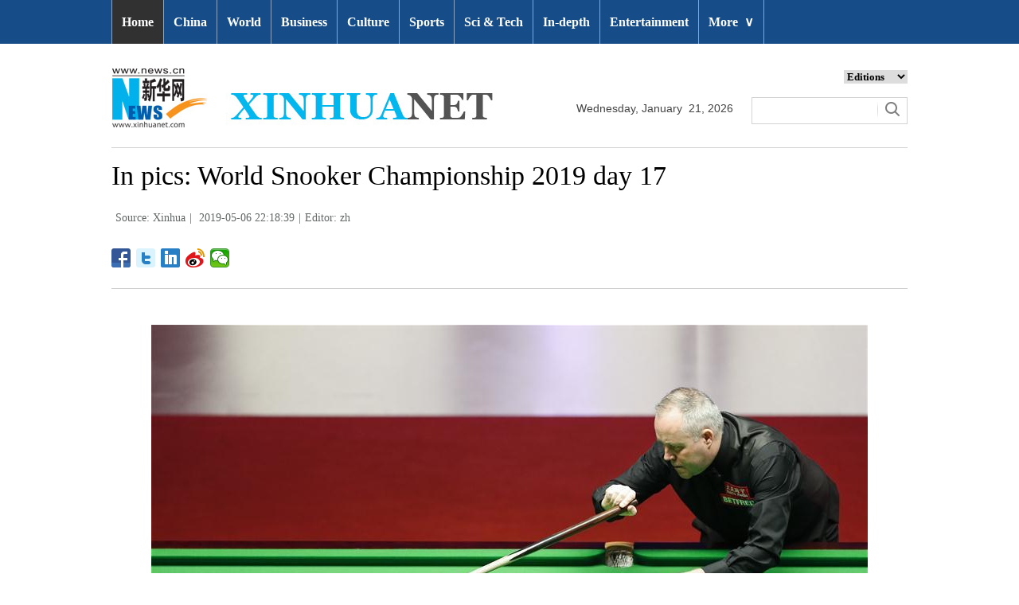

--- FILE ---
content_type: text/html; charset=utf-8
request_url: http://www.xinhuanet.com/english/2019-05/06/c_138038421_10.htm
body_size: 6322
content:
<!DOCTYPE html>
<html>
<head>
<meta charset="utf-8" /><meta name="publishid" content="138038421.12.3.1"/><meta name="source" content="原创"/><meta property="og:type" content="article" /><meta property="article:publish_time" content="2019-05-06T22:18:39+08:00" /><meta property="article:author" content="张涵" /><meta property="article:published_first" content="新华网,http://www.xinhuanet.com/english/2019-05/06/c_138038421.htm" /><meta name="pageid" content="2.4.0.0.11143457.0.0.0.0.0.114822.138038421"/>
<meta http-equiv="X-UA-Compatible" content="IE=edge,chrome=1" />
<meta name="renderer" content="webkit" />
<meta content="width=device-width, initial-scale=1.0, minimum-scale=1.0, maximum-scale=1.0,user-scalable=no" name="viewport" />
<meta name="renderer" content="webkit" />
<meta content="telephone=no" name="format-detection" />
<meta content="email=no" name="format-detection" />
<meta name="msapplication-tap-highlight" content="no" />
<script src="http://www.xinhuanet.com/global/js/pageCore.js"></script>
<title>
In pics: World Snooker Championship 2019 day 17 - Xinhua | English.news.cn
</title>
<link rel="stylesheet" href="http://www.xinhuanet.com/global/css/common.css" />
<link rel="stylesheet" href="http://www.xinhuanet.com/english/static/css/lhr_ENxlTP_v1.css" />
<script type="text/javascript" src="http://www.news.cn/static/jq.js"></script>
<style>
.mor-kw .bdsharebuttonbox { float: right; }
@media screen and (min-width:0px) and (max-width: 767px) { 
.pageVideo { width:100% !important; height:260px !important;}
}
</style>
</head>
<body>
<!-- 顶部导航 -->
<div class="nav domPC">
<div class="wrap">
<ul id="nav">
<li class="on"><a href="http://www.xinhuanet.com/english/index.htm" target="_blank">Home</a></li>
<li><a href="http://www.xinhuanet.com/english/china/index.htm" target="_blank">China</a></li>
<li><a href="http://www.xinhuanet.com/english/world/index.htm" target="_blank">World</a> </li>
<li><a href="http://www.xinhuanet.com/english/business/index.htm" target="_blank">Business</a></li>
<li><a href="http://www.xinhuanet.com/english/culture/index.htm" target="_blank">Culture</a></li>
<li><a href="http://www.xinhuanet.com/english/sports/index.htm" target="_blank">Sports</a></li>
<li><a href="http://www.xinhuanet.com/english/sci/index.htm" target="_blank">Sci & Tech</a></li>
<li><a href="http://www.xinhuanet.com/english/indepth/index.htm" target="_blank">In-depth</a></li>
<li><a href="http://www.xinhuanet.com/english/entertainment/index.htm" target="_blank">Entertainment</a></li>
<li class="bor">
<a href="javascript:void(0);">More<span class="jt">&or;</span></a>
<ul>
<li><a href="http://www.xinhuanet.com/english/photo/index.htm" target="_blank">Photos</a></li>
<li><a href="http://www.xinhuanet.com/english/video/index.htm" target="_blank">Video</a></li>
<li><a href="http://www.xinhuanet.com/english/health/index.htm" target="_blank">Health</a></li>
<li><a href="http://www.xinhuanet.com/english/list/latestnews.htm" target="_blank">Latest</a></li>
<li><a href="http://www.xinhuanet.com/english/newchina/" target="_blank">New China</a></li>
<li><a href="http://www.xinhuanet.com/english/special/index.htm" target="_blank">Special Reports</a></li>
<!--<li><a href="http://forum.home.news.cn/english/" target="_blank">Forum</a></li>-->
<li><a href="http://www.xinhuanet.com/silkroad/english/index.htm" target="_blank">B&R Initiative</a></li>
<!--<li><a href="http://www.xinhuanet.com/english/bilingual/index.htm" target="_blank">Bilingual Zone</a></li>-->
<li><a href="http://www.xinhuanet.com/english/weekly.htm" target="_blank">Biz China Weekly</a></li>
</ul>
</li>
</ul>
</div>
</div>
<!-- END --> 
<!-- 手机顶部导航 -->
<div class="topbox domMobile clearfix">
<div class="eg-logo left"><a href="http://www.xinhuanet.com/english/"><img src="http://www.newsimg.cn/english/20170321/images/banner.png" /></a> </div>
<div class="menu-logo right"><img src="http://www.newsimg.cn/english/20170321/images/menu.png" /></div>
<div class="menu-close right hide"><img src="http://www.newsimg.cn/english/20170321/images/close.png" /></div>
</div>
<div class="menubox hide">
<ul class="list01 left m-left">
<li><a href="http://www.xinhuanet.com/english/mobile2017/index.htm">Home</a></li>
<li><a href="http://www.xinhuanet.com/english/mobile2017/latest.htm">Latest News</a></li>
<li><a href="http://www.xinhuanet.com/english/mobile2017/china.htm">China</a></li>
<li><a href="http://www.xinhuanet.com/english/mobile2017/world.htm">World</a></li>
<li><a href="http://www.xinhuanet.com/english/mobile2017/business.htm">Business</a></li>
<li><a href="http://www.xinhuanet.com/english/mobile2017/photos.htm">Photos</a></li>
<li><a href="http://www.xinhuanet.com/english/mobile2017/video.htm">Video</a></li>
<li><a href="http://www.xinhuanet.com/english/mobile2017/culture.htm">Culture & Edu</a></li>
<li><a href="http://www.xinhuanet.com/english/mobile2017/sports.htm">Sports</a></li>
<li><a href="http://www.xinhuanet.com/english/mobile2017/scitech.htm">Sci & Tech</a></li>
<li><a href="http://www.xinhuanet.com/english/mobile2017/health.htm">Health</a></li>
<li><a href="http://www.xinhuanet.com/english/mobile2017/special.htm">Special Reports</a></li>
<li><a href="http://www.xinhuanet.com/english/mobile2017/entertainment.htm">Entertainment</a></li>
<li class="red"><a href="http://www.xinhuanet.com/english/newchina/">New China</a></li>
</ul>
<ul class="list01 right m-right">
<li class="black">Editions</li>
<li><a href="http://www.xinhuanet.com/english/asiapacific/index.htm">Asia & Pacific</a></li>
<li><a href="http://www.xinhuanet.com/english/europe/">Europe</a></li>
<li><a href="http://www.xinhuanet.com/english/africa/">Africa</a></li>
<li><a href="http://www.xinhuanet.com/english/northamerica/index.htm">North America</a></li>
<li><a href="http://news.cn/">中文</a></li>
<li><a href="http://french.xinhuanet.com/jo2016/index.htm">Français</a></li>
<li><a href="http://russian.news.cn/olympics2016/index.htm">Русский</a></li>
<li><a href="http://german.xinhuanet.com/Olympiaderio/index.htm">Deutsch</a></li>
<li><a href="http://spanish.xinhuanet.com/temas/jjoo2016/index.htm">Español</a></li>
<li><a href="http://arabic.news.cn/2016liyueaoyunhui/index.htm">عربي</a></li>
<li><a href="http://kr.xinhuanet.com/specials/pt/2016/ly/index.htm">한국어</a></li>
<li><a href="http://jp.xinhuanet.com/2016liyueaoyun/index.htm">日本語</a></li>
<li><a href="http://portuguese.xinhuanet.com/index.htm">Português</a></li>
</ul>
</div>
<!-- END -->
<div class="line_box domPC">
<div class="con_box">
<!-- logo -->
<div class="con_logo">
<div class="logo fl"> <img src="http://www.xinhuanet.com/english/20161108new/images/logo.jpg" width="479" height="75" /> </div>
<div class="date fl">
<div id="Date"></div>
</div>
<div class="sreach_box fl">
<div class="slect_box">
<select class="slect" onchange="javascript:window.open(this.options[this.selectedIndex].value);this.selectedIndex=0">
<option selected="">Editions</option>
<option value="http://www.xinhuanet.com/english2010/index.htm">Global Edition </option>
<option value="http://www.xinhuanet.com/english2010/china/index.htm">China Edition</option>
<option value="http://www.xinhuanet.com/english/africa/">Africa Edition</option>
<option value="http://www.xinhuanet.com/english/europe">Europe Edition</option>
<option value="http://www.xinhuanet.com/english/asiapacific/index.htm">Asia &amp; Pacific</option>
<option value="http://www.arabic.xinhuanet.com/arabic/index.htm">عربي</option>
<option value="http://www.xinhuanet.com/">Chinese(GB)</option>
<option value="http://big5.xinhuanet.com/gate/big5/www.xinhuanet.com">Chinese(Big5)</option>
<option value="http://www.french.xinhuanet.com/french/index.htm">Français</option>
<option value="http://jp.xinhuanet.com/">日本語</option>
<option value="http://www.russian.xinhuanet.com/russian/index.htm">русский</option>
<option value="http://spanish.xinhuanet.com/">Español</option>
<option value="http://Kr.xinhuanet.com/">한국어</option>
<option value="http://german.xinhuanet.com/">Deutsch</option>
<option value="http://portuguese.xinhuanet.com/index.htm">Português</option>
<option value="http://www.xinhuanet.com/english/northamerica/index.htm">North America</option>
</select>
</div>
<div class="clearfix"></div>
<div class="sreach">
<form id="f2" name="f2" action="http://search.news.cn/language/search.jspa" method="get" target="_blank">
<div id="search" align="center">
<input type="hidden" name="id" value="en" />
<input type="hidden" name="t" value="1" />
<input type="hidden" name="t1" value="0" />
<input type="hidden" name="ss" value="" />
<input type="hidden" name="ct" value="" />
<table width="196" border="0" cellspacing="0" cellpadding="0">
<tr>
<td class="sreach_v1"><input name="n1" type="text" class="username" id="inputwd" size="60" /></td>
<td class="sreach_v2"><input type="image" src="http://www.xinhuanet.com/english/20161108new/images/sreach.jpg" /></td>
</tr>
</table>
</div>
</form>
</div>
</div>
</div>
</div>
</div>
<div class="main clearfix">
<h1 class="Btitle">
In pics: World Snooker Championship 2019 day 17 
</h1>
<div class="wzzy">
<i class="source"> Source: Xinhua</i>|<i class="time"> 2019-05-06 22:18:39</i>|<i class="editor">Editor:  zh</i> 
</div>
<div class="bdsharebuttonbox"> <a href="#" class="bds_fbook" data-cmd="fbook" title="分享到Facebook"></a> <a href="#" class="bds_twi" data-cmd="twi" title="分享到Twitter"></a> <a href="#" class="bds_linkedin" data-cmd="linkedin" title="分享到linkedin"></a> <a href="#" class="bds_tsina" data-cmd="tsina" title="分享到新浪微博"></a> <a href="#" class="bds_weixin" data-cmd="weixin" title="分享到微信"></a> </div>
<div class="xhapp" style="display:none;"><a href="http://www.news.cn/mobile/xhxw/syzt/index.htm" target="_blank"><img src="http://www.xinhuanet.com/english/static/images/Eng_xhApp_v1.png" width="145" height="30" /></a></div>
<div class="clearfix"></div>
<div class="content">
<div class="Videobox">
<div class="topVideo">
<iframe src=" " class="video-frame"></iframe>    
<div class="topVideo-tit clearfix" style="top: 0px;"><span class="topVideo-tit-cont">Video Player</span><span class="topVideo-closeBtn">Close</span></div>
</div>
</div>
<p><img id="{138038411_1}" title="" alt="(SP) BRITAIN-SHEFFIELD-SNOOKER-WORLD CHAMPIONSHIP-DAY 17" src="138038421_15571521663631n.jpg" sourcename="本地文件" sourcedescription="网上抓取的文件" /></p>
<p>Scotland's John Higgins competes during the third session of final with England's Judd Trump at World Snooker Championship 2019 in Sheffield, Britain on May 6, 2019. (Xinhua/Han Yan) </p>
<div width="100%">
<p>
<center>
<div id="div_page_roll1" style="display:none">&nbsp;&nbsp; <a href="http://www.xinhuanet.com/english/2019-05/06/c_138038421_9.htm">Prev</a> <a href="http://www.xinhuanet.com/english/2019-05/06/c_138038421.htm">1</a> <a href="http://www.xinhuanet.com/english/2019-05/06/c_138038421_2.htm">2</a> <a href="http://www.xinhuanet.com/english/2019-05/06/c_138038421_3.htm">3</a> <a href="http://www.xinhuanet.com/english/2019-05/06/c_138038421_4.htm">4</a> <a href="http://www.xinhuanet.com/english/2019-05/06/c_138038421_5.htm">5</a> <a href="http://www.xinhuanet.com/english/2019-05/06/c_138038421_6.htm">6</a> <a href="http://www.xinhuanet.com/english/2019-05/06/c_138038421_7.htm">7</a> <a href="http://www.xinhuanet.com/english/2019-05/06/c_138038421_8.htm">8</a> <a href="http://www.xinhuanet.com/english/2019-05/06/c_138038421_9.htm">9</a> <span>10</span> <a href="http://www.xinhuanet.com/english/2019-05/06/c_138038421_11.htm">Next</a>&nbsp;&nbsp;<a href="#" onclick="turnpage(2)" STYLE="text-decoration:none"> >>|</a></div>
<div id="div_page_roll2" style="display:none"><a href="#" onclick="turnpage(1)" STYLE="text-decoration:none"> |<<</a>&nbsp;&nbsp; <a href="http://www.xinhuanet.com/english/2019-05/06/c_138038421_9.htm">Prev</a> <a href="http://www.xinhuanet.com/english/2019-05/06/c_138038421_11.htm">11</a> <a href="http://www.xinhuanet.com/english/2019-05/06/c_138038421_12.htm">12</a> <a href="http://www.xinhuanet.com/english/2019-05/06/c_138038421_13.htm">13</a> <a href="http://www.xinhuanet.com/english/2019-05/06/c_138038421_14.htm">14</a> <a href="http://www.xinhuanet.com/english/2019-05/06/c_138038421_15.htm">15</a> <a href="http://www.xinhuanet.com/english/2019-05/06/c_138038421_11.htm">Next</a>&nbsp;&nbsp;</div>
<div id="div_currpage">&nbsp;&nbsp; <a href="http://www.xinhuanet.com/english/2019-05/06/c_138038421_9.htm">Prev</a> <a href="http://www.xinhuanet.com/english/2019-05/06/c_138038421.htm">1</a> <a href="http://www.xinhuanet.com/english/2019-05/06/c_138038421_2.htm">2</a> <a href="http://www.xinhuanet.com/english/2019-05/06/c_138038421_3.htm">3</a> <a href="http://www.xinhuanet.com/english/2019-05/06/c_138038421_4.htm">4</a> <a href="http://www.xinhuanet.com/english/2019-05/06/c_138038421_5.htm">5</a> <a href="http://www.xinhuanet.com/english/2019-05/06/c_138038421_6.htm">6</a> <a href="http://www.xinhuanet.com/english/2019-05/06/c_138038421_7.htm">7</a> <a href="http://www.xinhuanet.com/english/2019-05/06/c_138038421_8.htm">8</a> <a href="http://www.xinhuanet.com/english/2019-05/06/c_138038421_9.htm">9</a> <span>10</span> <a href="http://www.xinhuanet.com/english/2019-05/06/c_138038421_11.htm">Next</a>&nbsp;&nbsp;<a href="#" onclick="turnpage(2)" STYLE="text-decoration:none"> >>|</a></div>
</center>
</p>
</div>
<script language="javascript">function turnpage(page){  document.all("div_currpage").innerHTML = document.all("div_page_roll"+page).innerHTML;}</script> 
</div>
<div class="more-con domPC">
<div class="mor-kw">
<span style="display:none">KEY WORDS:</span><i style="display:none"> </i>
<div class="bdsharebuttonbox"> <a href="#" class="bds_fbook" data-cmd="fbook" title="分享到Facebook"></a> <a href="#" class="bds_twi" data-cmd="twi" title="分享到Twitter"></a> <a href="#" class="bds_linkedin" data-cmd="linkedin" title="分享到linkedin"></a> <a href="#" class="bds_tsina" data-cmd="tsina" title="分享到新浪微博"></a> <a href="#" class="bds_weixin" data-cmd="weixin" title="分享到微信"></a> </div>
</div>
<div class="mor-mk">
<div class="lmt">YOU MAY LIKE</div>
<ul>
<li>
<i></i>
<h3><a href="http://www.xinhuanet.com/english/2019-05/05/c_138034712.htm" target="_blank">Highlights of semi-final at World Snooker Championship 2019</a></h3>
</li>
<li>
<i></i>
<h3><a href="http://www.xinhuanet.com/english/2019-05/05/c_138034322.htm" target="_blank">Trump, Higgins to fight for title at world snooker championship final</a></h3>
</li>
<li>
<i></i>
<h3><a href="http://www.xinhuanet.com/english/2019-05/05/c_138034107.htm" target="_blank">Semifinal results of world snooker championship</a></h3>
</li>
</ul> 
</div>
<div class="mor-tp">
<div class="lmt">MORE PHOTOS</div>
<ul>
<li>
<a href="http://www.xinhuanet.com/english/2019-05/06/c_138037702.htm" target="_blank"><img src="http://www.xinhuanet.com/english/titlepic/138037702_1557123937962_title1n.jpg" alt="Xinhua photos of the day" /></a>     
<h3><a href="http://www.xinhuanet.com/english/2019-05/06/c_138037702.htm" target="_blank">Xinhua photos of the day</a></h3>
</li>
<li>
<a href="http://www.xinhuanet.com/english/2019-05/05/c_138035982.htm" target="_blank"><img src="http://www.xinhuanet.com/english/titlepic/138035982_1557060746384_title1n.jpg" alt="China Int'l Forum for Olympic Education held in Beijing" /></a>     
<h3><a href="http://www.xinhuanet.com/english/2019-05/05/c_138035982.htm" target="_blank">China Int'l Forum for Olympic Education held in Beijing</a></h3>
</li>
</ul>
<ul>
<li>
<a href="http://www.xinhuanet.com/english/2019-05/05/c_138035744.htm" target="_blank"><img src="http://www.xinhuanet.com/english/titlepic/138035744_1557053325167_title1n.jpg" alt="In pics: 57-year-old cleaner's love for reading" /></a>     
<h3><a href="http://www.xinhuanet.com/english/2019-05/05/c_138035744.htm" target="_blank">In pics: 57-year-old cleaner's love for reading</a></h3>
</li>
<li>
<a href="http://www.xinhuanet.com/english/2019-05/05/c_138035568.htm" target="_blank"><img src="http://www.xinhuanet.com/english/titlepic/138035568_1557043198858_title1n.jpg" alt="SailGP event held in San Francisco" /></a>     
<h3><a href="http://www.xinhuanet.com/english/2019-05/05/c_138035568.htm" target="_blank">SailGP event held in San Francisco</a></h3>
</li>
</ul> 
</div>
<div class="clearfix"></div>
<div class="imgbox">
<div class="lmt">MOST VIEWED</div>
<ul>
<li>
<a href="http://www.xinhuanet.com/english/2019-05/05/c_138035115.htm" target="_blank"><img src="http://www.xinhuanet.com/english/titlepic/138035115_1557025615459_title1n.jpg" alt="China-Russia joint naval exercise concludes in Qingdao" /></a>    
<p><a href="http://www.xinhuanet.com/english/2019-05/05/c_138035115.htm" target="_blank">China-Russia joint naval exercise concludes in Qingdao</a></p>
</li>
<li>
<a href="http://www.xinhuanet.com/english/2019-05/05/c_138035986.htm" target="_blank"><img src="http://www.xinhuanet.com/english/titlepic/138035986_1557060883296_title1n.jpg" alt="Highlights of 14th Motor Festival in Athens" /></a>    
<p><a href="http://www.xinhuanet.com/english/2019-05/05/c_138035986.htm" target="_blank">Highlights of 14th Motor Festival in Athens</a></p>
</li>
<li>
<a href="http://www.xinhuanet.com/english/2019-05/05/c_138035728.htm" target="_blank"><img src="http://www.xinhuanet.com/english/titlepic/138035728_1557052887697_title1n.jpg" alt="In pics: glass bridge at Huaxi World Adventure Park in east China's Jiangsu" /></a>    
<p><a href="http://www.xinhuanet.com/english/2019-05/05/c_138035728.htm" target="_blank">In pics: glass bridge at Huaxi World Adventure Park in east China's Jiangsu</a></p>
</li>
<li>
<a href="http://www.xinhuanet.com/english/2019-05/02/c_138029833.htm" target="_blank"><img src="http://www.xinhuanet.com/english/titlepic/138029833_1556803333109_title1n.jpg" alt="Farmers working in Longji terraced fields in south China's Guangxi" /></a>    
<p><a href="http://www.xinhuanet.com/english/2019-05/02/c_138029833.htm" target="_blank">Farmers working in Longji terraced fields in south China's Guangxi</a></p>
</li>
</ul>
<ul>
<li>
<a href="http://www.xinhuanet.com/english/2019-05/03/c_138031423.htm" target="_blank"><img src="http://www.xinhuanet.com/english/titlepic/138031423_1556870922955_title1n.jpg" alt="In pics: tea garden in Youfangdian Township of Jinzhai County in China's Anhui" /></a>    
<p><a href="http://www.xinhuanet.com/english/2019-05/03/c_138031423.htm" target="_blank">In pics: tea garden in Youfangdian Township of Jinzhai County in China's Anhui</a></p>
</li>
<li>
<a href="http://www.xinhuanet.com/english/2019-05/01/c_138026070.htm" target="_blank"><img src="http://www.xinhuanet.com/english/titlepic/138026070_1556667243268_title1n.jpg" alt="In pics: golden snub-nosed monkeys in Guangzhou, S China's Guangdong" /></a>    
<p><a href="http://www.xinhuanet.com/english/2019-05/01/c_138026070.htm" target="_blank">In pics: golden snub-nosed monkeys in Guangzhou, S China's Guangdong</a></p>
</li>
<li>
<a href="http://www.xinhuanet.com/english/2019-04/30/c_138024479.htm" target="_blank"><img src="http://www.xinhuanet.com/english/titlepic/138024479_1556593664462_title1n.jpg" alt="Three seal pups enter &quot;seal kindergarten&quot; at Harbin Polarland" /></a>    
<p><a href="http://www.xinhuanet.com/english/2019-04/30/c_138024479.htm" target="_blank">Three seal pups enter "seal kindergarten" at Harbin Polarland</a></p>
</li>
<li>
<a href="http://www.xinhuanet.com/english/2019-04/27/c_138015478.htm" target="_blank"><img src="http://www.xinhuanet.com/english/titlepic/138015478_1556349576709_title1n.jpg" alt="Scenery of Summer Palace in Beijing" /></a>    
<p><a href="http://www.xinhuanet.com/english/2019-04/27/c_138015478.htm" target="_blank">Scenery of Summer Palace in Beijing</a></p>
</li>
</ul> 
</div>
</div>
</div>
<!-- Explore -->
<div class="explore_box domPC">
<div class="con_box">
<div class="exp_tit fl"> EXPLORE XINHUANET </div>
<ul class="exp_con fr">
<li>
<div class="exp_con_tit1">News</div>
<ul class="list14 clearfix">
<li><a href="http://www.xinhuanet.com/english/china/index.htm" target="_blank">China</a></li>
<li><a href="http://www.xinhuanet.com/english/world/index.htm" target="_blank">World</a></li>
<li><a href="http://www.xinhuanet.com/english/business/index.htm" target="_blank">Business</a></li>
<li><a href="http://www.xinhuanet.com/english/culture/index.htm" target="_blank">Culture Edu</a></li>
<li><a href="http://www.xinhuanet.com/english/sports/index.htm" target="_blank">Sports</a></li>
<li><a href="http://www.xinhuanet.com/english/sci" target="_blank">Sci Tech</a></li>
<li><a href="http://www.xinhuanet.com/english/health/index.htm" target="_blank">Health</a></li>
<li><a href="http://www.xinhuanet.com/english/entertainment" target="_blank">Entertainment</a></li>
</ul> 
</li>
<li>
<div class="exp_con_tit2">Regions</div>
<ul class="list14 clearfix">
<li><a href="http://www.xinhuanet.com/english/asiapacific/2018/index.htm" target="_blank">Asia & Pacific</a></li>
<li><a href="http://www.xinhuanet.com/english/list/World-americas.htm" target="_blank">Americas</a></li>
<li><a href="http://www.xinhuanet.com/english/europe/2018" target="_blank">Europe</a></li>
<li><a href="http://www.xinhuanet.com/english/africa/2018/index.htm" target="_blank">Africa</a></li>
<li><a href="http://www.xinhuanet.com/english/list/World-organizations.htm" target="_blank">Organizations</a></li>
<li><a href="http://www.xinhuanet.com/english/northamerica/2018/index.htm" target="_blank">North America</a></li>
</ul> 
</li>
<li>
<div class="exp_con_tit2">Services</div>
<ul class="list14 clearfix">
<li><a href="http://english.gov.cn/services/investment" target="_blank">Investment</a></li>
<li><a href="http://english.gov.cn/services/doingbusiness" target="_blank">Doing Business</a></li>
<li><a href="http://english.gov.cn/services/workinchina" target="_blank">Work in China</a></li>
<li><a href="http://english.gov.cn/services/studyinchina" target="_blank">Study in China</a></li>
<li><a href="http://english.gov.cn/services/visitchina" target="_blank">Visit in China</a></li>
<li><a href="http://english.gov.cn/services/liveinchina" target="_blank">Live in China</a></li>
<li><a href="http://english.gov.cn/services/2014/09/02/content_281474985233720.htm" target="_blank">Emergency</a></li>
<li><a href="http://www.cma.gov.cn/en2014" target="_blank">Weather</a></li>
</ul> 
</li>
<li>
<div class="exp_con_tit3">More</div>
<ul class="list14 clearfix">
<li><a href="http://www.xinhuanet.com/english/photo" target="_blank">Photos</a></li>
<li><a href="http://www.xinhuanet.com/english/video/index.htm" target="_blank">Video</a></li>
<li><a href="http://www.xinhuanet.com/english/indepth/index.htm" target="_blank">In-depth</a></li>
<li><a href="http://www.xinhuanet.com/english/special" target="_blank">Special Reports</a></li>
<li><a href="http://news.xinhuanet.com/english/2017-04/19/c_136220748.htm" target="_blank"><font color="#faf705">Corrections</font></a></li>
</ul> 
</li>
</ul>
</div>
</div>
<!-- END -->
<div class="bdsharebuttonbox domMobile" style="padding-left:2%;"> <a href="#" class="bds_fbook" data-cmd="fbook" title="分享到Facebook"></a> <a href="#" class="bds_twi" data-cmd="twi" title="分享到Twitter"></a> <a href="#" class="bds_linkedin" data-cmd="linkedin" title="分享到linkedin"></a> <a href="#" class="bds_tsina" data-cmd="tsina" title="分享到新浪微博"></a> <a href="#" class="bds_weixin" data-cmd="weixin" title="分享到微信"></a> </div>
<div class="footer">
<script src="http://www.newsres.cn/english/20170508/js/footer.js"></script> 
</div>
<script>
//判断PC || MOB
var isMobile = (/iPad|iPhone|Android|Windows Phone|Nokia/).test(navigator.userAgent);	  //当前访问设备为移动端
if(isMobile){
	//MOB菜单
	$(document).ready(function(){
		$('.menu-logo').click(function(){
			$(this).addClass('hide');
			$('.menu-close').removeClass('hide');
			$('.menubox').removeClass('hide');
			});	
		$('.menu-close').click(function(){
			$(this).addClass('hide');
			$('.menu-logo').removeClass('hide');
			$('.menubox').addClass('hide');
			});	
	  });
	  
	  //PMOB副题视频新闻
	$(function(){
		var $vbox = $(".Videobox");
		var $vf = $(".topVideo");
		var $vfif= $vf.find('iframe')
			if( $vfif.length && $.trim( $vfif.attr("src") ) && $vfif.attr("src").match("vod")){
				$vbox.css({"width":"100%","height":"auto","display":"block","margin":"0 auto"});
	//			$vf.css({"width":"650px","height":"488px","display":"block","margin":"0 auto"});
				$vfif.css({"width":"100%","height":"auto","display":"block","margin":"0 auto"});
			}else{
				$vf.hide();
			}
	})
}else{
	//pc版创建图片点击效果
	$(function(){
		var head= document.getElementsByTagName('head')[0]; 
		var script= document.createElement('script'); 
		script.type= 'text/javascript'; 
		script.src= 'http://www.xinhuanet.com/xilan/js/xhPic.js'; 
		head.appendChild(script); 
	})
	//PC副题视频新闻
	$(function(){
		var head= document.getElementsByTagName('head')[0]; 
		var script= document.createElement('script'); 
		script.type= 'text/javascript'; 
		script.src= 'http://www.xinhuanet.com/xilan/js/xhPic.js'; 
		head.appendChild(script); 
	})
	$(function(){
		var $vbox = $(".Videobox");
		var $vf = $(".topVideo");
		var $vfif= $vf.find('iframe')
			if( $vfif.length && $.trim( $vfif.attr("src") ) && $vfif.attr("src").match("vod")){
				$vbox.css({"width":"900px","height":"506px","display":"block","margin":"0 auto"});
	//			$vf.css({"width":"650px","height":"488px","display":"block","margin":"0 auto"});
				$vfif.css({"width":"900px","height":"506px","display":"block","margin":"0 auto"});
			}else{
				$vf.hide();
			}
	})
}

//PC导航
$(document).ready(function() {	
	$('#nav li').hover(function() {
		$('ul', this).slideDown(200);
		$(this).children('a:first').addClass("hov");
	}, function() {
		$('ul', this).slideUp(100);
		$(this).children('a:first').removeClass("hov");		
	});
});

	//日期
$(document).ready(function() {
var monthNames = [ "January", "February", "March", "April", "May", "June", "July", "August", "September", "October", "November", "December" ]; 
var dayNames= ["Sunday","Monday","Tuesday","Wednesday","Thursday","Friday","Saturday"]
var newDate = new Date();
newDate.setDate(newDate.getDate());   
$('#Date').html(dayNames[newDate.getDay()]+ ","+ '&nbsp;' + monthNames[newDate.getMonth()] + '&nbsp;' + '' + '&nbsp;' + newDate.getDate() + ','+ '&nbsp;' + newDate.getFullYear());	
}); 
//key
$(function(){
	var keyWord=$(".mor-kw").find("i"),
		keyWordTxt=$.trim(keyWord.html()),
		url='http:\/\/search.news.cn\/language\/search.jspa?id=en&t1=0&t=1&ss=&btn=0&np=content&n1='+keyWordTxt+'&ct='+keyWordTxt;
		keyWord.html("<a target='_blank' href='"+url+"'>"+keyWordTxt+"</a>");
})
</script> 
<script>window._bd_share_config={"common":{"bdSnsKey":{},"bdText":"","bdMini":"2","bdMiniList":false,"bdPic":"","bdStyle":"1","bdSize":"24"},"share":{}};with(document)0[(getElementsByTagName('head')[0]||body).appendChild(createElement('script')).src='http://bdimg.share.baidu.com/static/api/js/share.js?v=89860593.js?cdnversion='+~(-new Date()/36e5)];</script>
<div style="display:none"><div id="fwl">010020070750000000000000011100001380384211</div><script type="text/javascript" src="http://webd.home.news.cn/webdig.js?z=1"></script><script type="text/javascript">wd_paramtracker("_wdxid=010020070750000000000000011100001380384211")</script><noscript><img src="http://webd.home.news.cn/1.gif?z=1&_wdxid=010020070750000000000000011100001380384211" border="0" /></noscript></div>   </body>
</html>